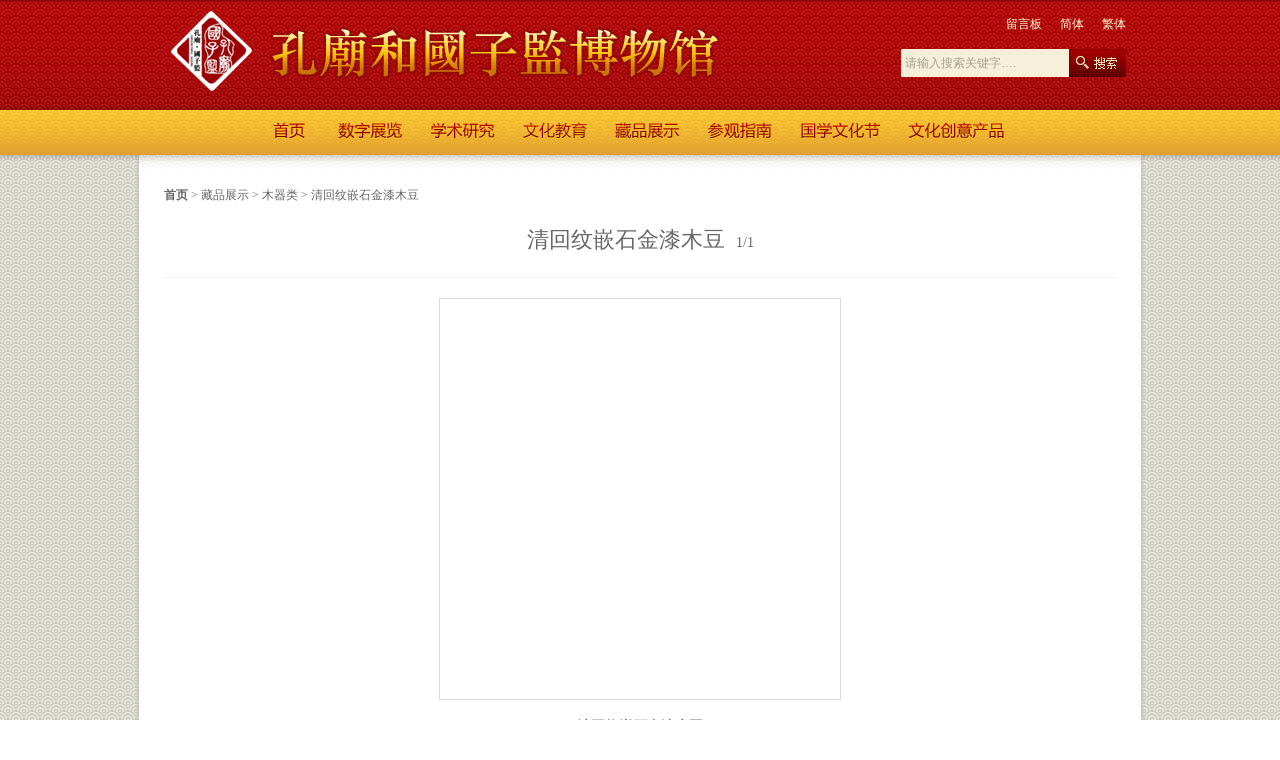

--- FILE ---
content_type: text/html; charset=utf-8
request_url: http://www.kmgzj.com/cpsjy/index.aspx?nodeid=272
body_size: 14378
content:

<!DOCTYPE html PUBLIC "-//W3C//DTD XHTML 1.0 Transitional//EN" "http://www.w3.org/TR/xhtml1/DTD/xhtml1-transitional.dtd">
<html xmlns="http://www.w3.org/1999/xhtml">
<head>
    <title>孔庙和国子监博物馆 - 孔庙和国子监博物馆</title>
<meta name="Description" content="孔庙和国子监博物馆" />
<meta name="Keywords" content="孔庙和国子监博物馆" />
    
    
    <link href="/css/style.css" rel="stylesheet" type="text/css" />
    <script src="/js/jquery.js" language="javascript" type="text/javascript"></script>
    <script src="/js/changePic.js" language="javascript" type="text/javascript"></script>
 <!--[if IE 6]>
<script type="text/javascript" src="/js/Png.js"></script>
<script type="text/javascript">
EvPNG.fix('div, ul, img, li, input, a, span');
</script>
<![endif]-->
    <style type="text/css">
        .m2l_but li
        {
            width: 18px;
            height: 18px;
            float: left;
            cursor: pointer;
            overflow: hidden;
            background: url(../images/but_a.png) no-repeat center center;
            _background: none;
            _filter: progid:DXImageTransform.Microsoft.AlphaImageLoader(src='../images/but_a.png', sizingMethod='crop');
        }
        
        .m2l_but li.sel
        {
            width: 18px;
            height: 18px;
            background: url(../images/but_am.png) no-repeat center center;
            _background: none;
            _filter: progid:DXImageTransform.Microsoft.AlphaImageLoader(src='../images/but_am.png', sizingMethod='crop');
        }
    </style>
</head>
<body>
    <form name="From1" method="post" action="index.aspx?nodeid=272" id="From1">
<input type="hidden" name="__VIEWSTATE" id="__VIEWSTATE" value="FtkFlGoaQMQRNQ/Ya4yhf9fS8FuR0MERNzEIwoIfvpwQvw8xX1kq8r9rla3CTueOH0kd0rMKa9eoTg1/iLbKit+MMfdHEC88w/qrHNpFeVIHYRmUvojn8NaCA/05azo3bFZGrTDznj3LCU8JWa7NzYp4T/ZnXx1ZXRnNzPyD7ihxGZg7UbBOQTUsurMTfQPdCb8S46cXFAE4qDZfRtj1SLaNcgY9/E2gjawfBDJ5jaQOXS6TGE4zL/1BZqa5OjtiJWqGkwyD+FuyWQqTeanl0+szgI1woE2W1P4K/RLsyb+70omxd9zn6sptYcxCtBk0rQrvrEr2P3WKHeSdGpSu3rabbR5tsTK8YismhruCIOBSh62742Y542KtoAI3kV3iaDbi69YxBo3QiQJSMNggbk02zS9wG5wAoWRfObon5qJuKetRDuDexTkdzfl5Si+9hpVACC47bpXEVo+t" />

<input type="hidden" name="__VIEWSTATEGENERATOR" id="__VIEWSTATEGENERATOR" value="48B0ECB2" />
    <div id="test"></div>
<div class="tcc">
  <div class="tcdt"><img src=""/></div>
  <div class="guanb"><img src="../images/gban.png" width="42" height="14" /></div>
</div>
    <!-- head Start -->


<script src="/js/convert.js" type="text/javascript" language="javascript" ></script>

<div class="header header2">
    <div class="htop">
        <div class="fl logo">
            <a href="/index.aspx">
                <img src="/images/logo.png" /></a></div>
        <div class="fr hass">
            <div class="fv hatop">
                <a href="/lyb/index.aspx?nodeid=49" id="top1_A1" class="color_a" target="_blank">留言板</a>  <a  onclick="jtbWebSite_Click();return false;" href="javascript:void(0)" class="color_a">简体</a> <a onclick="ftbWebSite_Click();return false;" href="javascript:void(0)"
                    class="color_a">繁体</a><!-- <a href="/en/index.aspx" class="color_a">ENGLISH</a>--></div>
            <div class="habot">
               <input type="text" id="txtKeyword"  onkeydown="return searchEnter(event);" name="" class="search_input"  onfocus="if(this.value=='请输入搜索关键字….')this.value='';" onblur="if(this.value=='')this.value='请输入搜索关键字….'"  value="请输入搜索关键字…."  /><a href="javascript:void(0)" onclick="Search();return false;"></a>
   </div>
        </div>
    </div>

      <script language="javascript">
          function Search() {
              var keyword = document.getElementById("txtKeyword").value;
              var reg = "^(<script>)";
              var re = new RegExp(reg);
              if (keyword == "" || keyword == null || keyword == "请输入搜索关键字….") {
                  alert("请输入关键字！");
                  document.getElementById("txtKeyword").onfocus;
              }
              else if (keyword.indexOf("<script>") != -1 || keyword.indexOf("<src>") != -1 || keyword.length > 20) {
                  alert("请输入正确的格式");
                  document.getElementById("txtKeyword").onfocus;
              }
              else {
                  window.location.href = '../common/index.aspx?nodeid=88&keyword=' + encodeURIComponent(keyword);
              }
          }
          function searchEnter(event) {
              var keycode = event.keyCode || event.which;
              if (keycode == 13) {
                  Search();
                  return false;
              }
              else {
                  return true;
              }
          }

      </script> 
 <div class="hnav">
 <table class="table" border="0" cellspacing="0" cellpadding="0">
  <tr>
   <td width="68"><a href="/index.aspx" class="dh_1"></a></td><td width="68"><a href="/szzl/index.aspx?nodeid=19" class="dh_1"></a></td><td width="68"><a href="/xsyj/index.aspx?nodeid=23" class="dh_1"></a></td><td width="68"><a href="/jyxx/index.aspx?nodeid=29" class="dh_1"></a></td><td width="68"><a href="/cpzs/index.aspx?nodeid=34" class="dh_1"></a></td><td width="68"><a href="/cgzn/index.aspx?nodeid=43" class="dh_1"></a></td><td width="68"><a href="/gxwhj/index.aspx?nodeid=50" class="dh_1"></a></td><td width="68"><a href="/tplb/index.aspx?nodeid=55" class="dh_1"></a></td>
    
  </tr>
 </table>
 
 </div>
 <!--<script language="javascript" type="text/javascript">
     $(".s2").each(function (index) {
         if (index > 0) {
             $(this).find("img").eq(0).attr("src", "../images/nav_" + (index + 2) + ".png");
             $(this).find("img").eq(1).attr("src", "../images/nav_a" + (index + 2) + ".jpg");
             if ($(this).find(".n2_c").find("a").length == 0) {
                 $(this).find(".nav2").remove();
             }
         }
     });
 </script>-->
</div>
<script language="javascript" type="text/javascript">
var arr=new Array("68","93","93","93","93","93","103","129");
$(".dh_1").each(function (index) {
         if (index > 0) {
             $(this).addClass("dh_"+(index+1));
	     $(this).removeClass("dh_1");
             $(this).parent().css("width",arr[index]+"px");
         }
     });
 </script>
<!-- head End -->
<!-- index Start -->
<div class="index_bg">
<div class="index_bg2"><div class="ibg2_bg"></div></div>
<div class="main6">
 <div class="mll_wz"><b><a href="/index.aspx">首页</a></b> &gt; <a href="/cpzs/index.aspx?nodeid=34">藏品展示</a> > <a href="/cpfl/index.aspx?nodeid=38">木器类</a> > <a href="/cpsjy/index.aspx?nodeid=272">清回纹嵌石金漆木豆</a></div>
 <div class="m6p_tit"><span class="fv">清回纹嵌石金漆木豆  </span><span class="yma"></span></div>
 <div class="m6_pic"><div class="bigimg"></div><div class="tcimg"></div><span></span></div>
 <div class="m6p_bt"></div>
 <div class="m6p_nr"></div>
 <div class="m2rc_div">
  <div class="fl i2c_butl" onclick="upMove(this);return false"></div>
  <div class="m2yw_piclist">
   <ul class="m2yw_posul">
   <li><div class="smimg"><img class="hidden noneimg" src="/upload/images/20135/2013517132029131861.jpg" /></div><img class="a_TV" src="../upload/images/20135/20135171320291066121.jpg" /><div class="m6p_bt2">清回纹嵌石金漆木豆</div><div class="m6p_nr2"></div></li>  

   </ul>
  </div>
  <div class="fr i2c_butr" onclick="downMove(this);return false"></div>
  </div>
 <div class="clear"></div>
 <div class="news_fy">
  <span class="fl">上一类藏品：<a href="/cpsjy/index.aspx?nodeid=268" target="_blank" class="fy_a">清莲座虎形木敔</a></span>
  <span class="fr">下一类藏品：<a href="/cpsjy/index.aspx?nodeid=278" target="_blank" class="fy_a">彩绘福鹤图木柷</a></span>
 </div>
</div>
<div class="m6_box">
<div class="tuw_bg2"><span class="fl fm twbt2_s">相关文章</span></div>
<div class="tuw_lb">
 <ul class="la">
 
  <div class="clear"></div>
 </ul>
</div>
</div>
</div>
<!-- index End -->
<!-- foot Start -->


<div class="foot">
 <div>
 <a href="/index.aspx" name="a1" target="_blank">首页</a><a href="/szzl/index.aspx?nodeid=19" name="a1" target="_blank">数字展览</a><a href="#" target="_blank" name="a1" onClick="return false;">预约购票</a><a href="/xsyj/index.aspx?nodeid=23" name="a1" target="_blank">学术研究</a><a href="/jyxx/index.aspx?nodeid=29" name="a1" target="_blank">文化教育</a><a href="/cpzs/index.aspx?nodeid=34" name="a1" target="_blank">藏品展示</a><a href="/cgzn/index.aspx?nodeid=43" name="a1" target="_blank">参观指南</a><a href="/gxwhj/index.aspx?nodeid=50" name="a1" target="_blank">国学文化节</a></div>
 <div>
 <a href="/common/index.aspx?nodeid=83" name="a1" target="_blank">联系我们</a> | <a href="/common/index.aspx?nodeid=84" name="a1" target="_blank">友情链接</a> | <a href="/common/index.aspx?nodeid=85" name="a1" target="_blank">人才招聘</a> | <a href="/common/index.aspx?nodeid=86" name="a1" target="_blank">网站地图</a>

 <div><!----><p>版权所有：孔庙和国子监博物馆  <a href="http://www.beian.miit.gov.cn" target="_blank" style="color:#e9e8d9">京ICP备09003230号</a></p><p>设计制作：<a href="http://www.chinakongmiao.org" target="_blank">孔子文化传播中心</a></p>
</div>
</div>
</div>
<div style="width:100%;text-align:center">
   <script type="text/javascript">document.write(unescape("%3Cspan id='_ideConac' %3E%3C/span%3E%3Cscript src='http://dcs.conac.cn/js/01/000/0000/60628150/CA010000000606281500002.js' type='text/javascript'%3E%3C/script%3E"));</script>
</div>

<!-- foot End -->
<script language="javascript" src="../js/public.js"></script>
<script type="text/javascript">
    $(".a_TV").each(function () {
        if (this.src.indexOf(".jpg") == -1 && this.src.indexOf(".bmp") == -1 && this.src.indexOf(".gif") == -1) {
            this.src = "../upload/images/default.jpg";
        }
    });
   
</script>
<script language="javascript" type="text/javascript">
    var zzs = jQuery(".m2yw_posul li").size();
    jQuery(".yma").html("1/" + zzs);
    jQuery(".m2yw_posul li").click(
function () {
    jQuery(".text").html(jQuery(this).find("span").html());
    var dqzs = jQuery(this).index() + 1;
    jQuery(".yma").html(dqzs + "/" + zzs);
});
</script>
<script language="javascript">
    function upMove(obj) {
        $(obj).next().find("ul").width($(obj).next().find("ul li").size() * 92);
        var dom = $(obj).next();
        dom.animate({
            scrollLeft: -92 + dom.scrollLeft()
        }, 200)
    }
    function downMove(obj) {
        $(obj).prev().find("ul").width($(obj).prev().find("ul li").size() * 92);
        var dom = $(obj).prev();
        dom.animate({
            scrollLeft: 92 + dom.scrollLeft()
        }, 200)
    }
    $(".m2yw_posul li").click(function () {
        var imgsrc = $(this).find(".smimg").html();
        //alert(imgsrc);
        $(".bigimg").html(imgsrc);
        $(".tcimg").html(imgsrc);
        $(".tcimg").find("img").removeClass("hidden");
        $(".tcimg").find("img").removeClass("noneimg");
        var maxw = 400;
        var maxh = 400;
        $(".bigimg").find("img").removeClass("hidden");
        $(".bigimg").find("img").removeClass("noneimg");
        var imgw = $(".bigimg").find("img").width();
        var imgh = $(".bigimg").find("img").height();
        if (imgw > maxw || imgh > maxh) {
            a = imgw / maxw; b = imgh / maxh;
            if (b > a) a = b;
            imgw = imgw / a; imgh = imgh / a;
        }
        $(".bigimg").find("img").css({ "width": imgw, "height": imgh, "marginTop": Math.ceil(maxh - imgh) / 2, "marginLeft": Math.ceil(maxw - imgw) / 2 });
    }
)
    var objtt = null;
    var lujl = null;
    var ulgs = null;
    var luj = null;
    /*
    $(".m2yw_posul li:first").addClass("dqxz");//当前选中

    $(".m2yw_posul li").removeClass("dqxz");
    $(this).addClass("dqxz");//点击选中
    */
    $(".m2yw_posul li:first").addClass("dqxz");
    $(".m2yw_posul li").click(
				  function () {
				      $(".m2yw_posul li").removeClass("dqxz");
				      $(this).addClass("dqxz"); //点击选中
				      ulgs = $(this).parent().find("img").size() - 1;
				      var pwid = $(window).width();
				      luj = $(".tcimg").html();
				      //objtt=$(this);
				      //var lujl = objtt.find(".noneimg").eq(0).attr("alt");
				      $(".tcdt").html(luj);
				      $(".bigimg").click(function () {
				          test1();
				          $(".tcc").show();
				          var maxw = 900;
				          var maxh = 900;
				          var imgw = $(".tcdt img").width();
				          var imgh = $(".tcdt img").height();
				          var pw = (pwid - imgw) / 2;
				          $(".tcc").css("left", pw);
				          if (imgw > maxw || imgh > maxh) {
				              a = imgw / maxw; b = imgh / maxh;
				              if (b > a) a = b;
				              imgw = imgw / a; imgh = imgh / a;
				          }
				          $(".tcdt img").css({ "width": imgw, "height": imgh });
				      })
				  })

    $(".guanb").click(
				  function () {
				      $(".tcc").hide();
				      $("#test").hide();
				  })


    function test1(f) {
        var d = document.getElementById('test'), wh = getWH(f);
        d.style.cssText += ";width:" + wh.w + 'px;height:' + wh.h + 'px';
        d.style.display = 'block';
    }
    var getWH = function () {
        var d = document, doc = d[d.compatMode == "CSS1Compat" ? 'documentElement' : 'body'];
        return function (f) {
            return {
                w: doc[(f ? 'client' : 'scroll') + 'Width'],
                h: f ? doc.clientHeight : Math.max(doc.clientHeight, doc.scrollHeight)
            }
        }
    } ()	

setTimeout(function(){$(".m2yw_posul li").eq(0).click();}, 500);
</script>
<!--防止弹窗口-->
<script language="javascript">
    function SlyarErrors() {
        return true;
    }
    //window.onerror = SlyarErrors;
</script>
    </form>
</body>
</html>


--- FILE ---
content_type: text/css
request_url: http://www.kmgzj.com/css/style.css
body_size: 6114
content:
@charset "utf-8";
/* CSS Document */
body,ul,dl,dd,dt,ol,li,p,h1,h2,h3,h4,h5,h6,form,fieldset,table,img,td,div,input{margin:0;padding:0;}
ul,ol,li{list-style-type:none; line-height:24px;}
h1,h2,h3,h4,h5,h6{font-size:12px; font-weight:normal}
.hidden{display:none;}
a{outline-style:none;color:#676767;text-decoration:none;}
a:hover{color:#e0303c; text-decoration:none;}
.clear{ clear:both; height:0px; overflow:hidden}
input{ font-size:12px}
img{ border:0px;}
.fl{ float:left}
.fr{ float:right}
.fv{ font-family:"微软雅黑"}
.fm{ font-family:"新細明體"; font-weight:700}
.color_a,.color_a:hover{ color:#fffcd5}
.color_b{color:#a30202}
.color_b:hover{ color:#e0303c}
.color_c,.color_c:hover{ color:#e0303c; background:url(../images/color_c.gif) no-repeat right center; padding-right:12px}
.color_d,.color_d:hover{ color:#676767; background:url(../images/color_c.gif) no-repeat right center; padding-right:14px}
body{ width:100%; font-size:12px; font-family:"宋体"; color:#676767; background:url(../images/body.jpg) repeat; padding-bottom:30px; overflow-x:hidden}
.color_e{ color:#333}
html{ overflow-x:hidden}

/* css style */
.header{ width:100%; height:391px; background:url(../images/header.jpg) repeat-x left bottom;}
.htop{ width:955px; height:80px; margin:0 auto 13px; padding:11px 15px 0 32px}
.hatop{ width:225px; height:26px; line-height:26px; text-align:right; margin-bottom:12px}
.hatop a{ margin-left:15px}
.habot{ width:225px; height:28px; *height:28px;_height:28px; background:url(../images/habot.jpg) no-repeat left top}
.habot input{ width:160px; height:28px; line-height:28px; border:none; background:none; float:left; margin-left:4px; display:inline; color:#A5A192}
.habot a{ width:57px; height:28px; float:right}
.hban{ width:974px; height:241px; margin:0 auto}
.index_bg{ width:100%; background:url(../images/index_bg.png) repeat-y center top;_background:url(../images/index_bg_bg.jpg) repeat-y center top; padding-bottom:1px;}
.index_bg2{ width:100%; height:20px; background:url(../images/index_bg2.png) repeat-x left top}
.ibg2_bg{ width:100%; height:20px; background:url(../images/index_bg3.jpg) no-repeat center top}
.index{ width:972px; height:660px; margin:0 auto 20px; overflow:hidden; padding-top:7px}
.index_left{ width:234px}
.il_top{ height:346px; background:url(../images/il_top.jpg) no-repeat; padding-top:14px; margin-bottom:10px}
.ilt_h1{ height:26px; font-size:18px; line-height:26px; text-align:center; margin-bottom:40px}
.ilt_p{ width:180px; height:120px; line-height:24px; margin:0 auto; position:relative; margin-bottom:22px}
.div_a{ position:absolute; left:70px; bottom:0px}
.ilt_ul{ display:block; text-align:center}
.ilt_ul li{ width:100%; height:30px; line-height:30px; float:left; font-size:16px}
.il_img{ margin-bottom:10px}
.il_img,.il_img img{ width:234px; height:90px}
.index_cont{ width:460px; margin-left:20px; display:inline; padding-top:6px}
.title{ height:34px; background:url(../images/title.jpg) repeat-x left bottom; padding:0 10px; margin-bottom:20px}
.title .fl{ line-height:24px; font-size:18px; color:#a30202; background:url(../images/bg2.jpg) no-repeat left center; padding-left:14px}
.title .fr{ padding-top:6px}
.ic_con{ height:235px; background:url(../images/ic_con.jpg) repeat-x left 111px; margin:0 5px 10px }
.icc_div{ height:95px; padding:0 10px; position:relative}
.iccd_img,.iccd_img img{ width:95px; height:95px}
.iccd_txt{ width:326px; height:95px; position:relative; line-height:24px}
.div_b{margin-left:10px;  position:absolute; right:10px; bottom:0px} 
.icc_div2{ margin-bottom:30px}
.ic_iti{ height:44px; background:url(../images/title.jpg) repeat-x left 37px; margin-bottom:23px}
.ic_iti li{ width:115px; height:44px; line-height:32px; font-size:18px; float:left; text-align:center; color:#333}
.ic_iti .tab_am{ background:url(../images/tab_am.jpg) no-repeat center bottom; color:#a30202; cursor:pointer}
.ic_cont{ height:288px; margin:0 5px}
.tab_con{ height:288px; background:url(../images/ic_con.jpg) repeat-x left 111px}
.tab_con .icc_div{ margin-bottom:21px}
.icc_h1{ height:24px; line-height:24px; font-size:14px; font-weight:bold}
.icc_list{ width:420px; margin:0 auto; height:170px; position:relative}
.icc_list li{ width:406px; height:28px; line-height:28px; background:url(../images/li_bg.jpg) no-repeat left center; padding-left:14px; float:left}
.icc_list li .sp{ padding-left:10px}
.div_c{ height:28px; line-height:28px; position:absolute; right:0px; bottom:0px}
.index_right{ width:234px}
.ir_img{ margin-bottom:10px}
.ir_img,.ir_img img{ width:234px; height:175px}
.index2{ width:974px; height:242px; margin:0 auto 20px}
.i2_cont{ width:936px; height:188px; margin:0 auto}
.i2c_butl,.i2c_butr{ width:9px; height:17px; position:relative; top:56px; cursor:pointer}
.i2c_butl span,.i2c_butr span{ width:9px; height:17px; display:block; cursor:pointer}
.i2c_butl{ background:url(../images/but_l.jpg) no-repeat}
.i2c_butr{ background:url(../images/but_r.jpg) no-repeat}
.i2c_butl2{ background:url(../images/but_l2.jpg) no-repeat}
.i2c_butr2{ background:url(../images/but_r2.jpg) no-repeat}
.i2c_pic{ width:876px; height:188px; float:left; overflow:hidden; margin-left:22px; display:inline}
.i2c_pic ul{ float:left}
.i2c_img{ width:10000000px; height:188px}
.i2c_img li{ width:125px; height:188px; float:left; margin-right:25px; display:inline}
.i2c_img li span{ display:block}
.i2ci_img{ margin-bottom:10px}
.i2ci_img,.i2ci_img img{ width:125px; height:125px}
.i2ci_txt{ height:40px; line-height:20px; text-align:center}
.index3{ width:974px; height:462px; margin:0 auto 24px; overflow:hidden}
.i3_aotu{ width:1100px}
.i3_div{ width:310px; height:462px; float:left; margin-right:26px; display:inline; background:url(../images/i3_div.jpg) no-repeat left bottom}
.i3d_img{ margin:0 auto 14px}
.i3d_img,.i3d_img img{ width:280px; height:125px}
.i3d_tit{ width:280px; height:24px; line-height:24px; font-weight:bold; margin:0 auto 16px}
.i3d_txt{ width:280px; height:113px; line-height:24px; margin:0 auto 8px; background:url(../images/ic_con.jpg) repeat-x left bottom}
.i3d_ul{ width:280px; display:block; margin:0 auto}
.i3d_ul li{ width:266px; height:28px; line-height:28px; background:url(../images/li_bg.jpg) no-repeat left center; padding-left:14px; float:left}
.i3d_dl{ width:280px; line-height:24px; display:block; margin:0 auto}
.i3d_dl dt{ color:#000}
.mban{ margin:0 auto 15px}
.mban,.mban img{ width:953px; height:124px}
.main{ width:953px; margin:0 auto; min-height:350px; _height:350px; padding-bottom:1px}
.main_left{ width:170px; min-height:300px; _height:300px; background:url(../images/bg3.jpg) no-repeat left top; padding-top:48px}
.ml_nav{ width:170px; background:url(../images/ml_nav.jpg) no-repeat right bottom; padding-bottom:40px}
.mln_ul{ width:170px; display:block}
.mln_li{ width:170px; height:37px; line-height:37px; float:left; text-align:center}
.mln_a{ display:block; background:url(../images/mln_a.jpg) no-repeat left bottom; font-size:14px}
.mln_a:hover,.mln_am{ background:url(../images/mln_am.jpg) no-repeat; color:#af2424}
.main_right{ width:766px; padding:12px 0}
.mr_tit{ height:37px; background:url(../images/mr_tit.jpg) repeat-x left bottom; margin-bottom:20px; padding-left:18px; padding-right:10px}
.mr_tit .fm{ line-height:26px; background:url(../images/bg2.jpg) no-repeat left center; padding-left:14px; font-size:18px; color:#a30202}
.mr_tit .fr{ padding-top:9px}
.mr_con{ height:30px; padding-left:30px; margin-bottom:20px}
.mr_con span{ width:360px; float:left; line-height:16px}
.mr_con2{ height:226px; margin-bottom:35px; padding-left:30px}
.mrc2_pic{ width:396px; height:217px; border:1px solid #DADBD6; padding-top:7px}
.mrc2p_img{ margin:0 auto}
.mrc2p_img,.mrc2p_img img{ width:380px; height:181px; display:block}
.mrc2p_txt{ height:36px; line-height:36px; display:block; text-align:right; padding-right:18px}
.mrc2_txt{ width:264px; padding-right:50px; line-height:24px}
.mr_con3{ width:394px; height:247px; border:1px solid #DADBD6; padding-top:7px; margin-bottom:35px; margin-left:30px}
.mrc3_img{ margin:0 auto}
.mrc3_img,.mrc3_img img{ width:380px; height:211px; display:block}
.mr_con4{ width:714px; padding-left:30px; margin-bottom:30px}
.mr_con4 li{ width:700px; height:28px; line-height:28px; background:url(../images/li_bg.jpg) no-repeat left center; padding-left:14px; float:left}
.main2{ width:953px; height:303px; margin:0 auto 25px}
.m2_left{ width:450px; height:287px; border:1px solid #DADBD6; padding:7px; position:relative}
.m2l_pic{ width:450px; height:287px; overflow:hidden; position:relative}
.m2l_pic li,.m2l_pic img{ width:450px; height:287px}
.m2l_but{ height:18px; position:absolute; right:15px; top:262px; _top:267px; z-index:11}
.m2l_txt{ width:450px; height:47px; background:url(../images/m2l_txt.png) repeat-x; font-weight:bold; overflow:hidden; position:absolute; left:7px; top:247px; font-size:14px}
.m2l_txt li{ width:350px; line-height:47px; padding-left:10px; float:left}
.m2l_txt a,.m2l_txt a:hover{ color:#FFF}
.m2_right{ width:466px; height:303px; position:relative}
.m2_right .spank{ position:absolute; right:0px; top:-11px}
.ox_hi{ width:466px; height:303px; overflow:hidden}
.m2r_ul{ width:500px; position:relative; top:7px}
.m2r_ul li{ width:225px; height:296px; float:left; background:url(../images/m2r_ul.jpg) no-repeat left bottom; margin-right:17px; display:inline}
.main3{ width:953px; margin:0 auto 10px}
.m3_con{ padding:0 0 1px 10px}
.m3c_ul li{ width:275px; height:120px; padding:9px; overflow:hidden; border:1px solid #DADBD6; margin:0 16px 15px 0; float:left; display:inline; position:relative}
.m3c_ul li span{ display:block}
.m3c_img{ position:absolute; left:9px; top:9px}
.m3c_img,.m3c_img img{ width:275px; height:120px}
.m3c_txt{ width:275px; height:32px; line-height:32px; position:absolute; left:9px; top:97px; z-index:2; font-size:14px; text-align:center}
.m3c_txt a{ display:block; color:#FFF; background:url(../images/m2l_txt.png) repeat-x;}
.m3c_txt a:hover{ color:#FFF}
.main4{ width:953px; margin:0 auto 50px}
.m4_con{ padding-bottom:1px}
.m4c_div{ width:283px; height:112px; background:url(../images/ic_con.jpg) repeat-x left bottom; padding:0 5px 0 7px; float:left; margin:0 20px 15px 0; display:inline}
.m4cd_img,.m4cd_img img{ width:95px; height:95px}
.m4cd_txt{ width:170px; height:98px; position:relative; line-height:24px;}
.m4cd_txt p{ line-height:24px}
.m4cd_h1{ height:20px; line-height:20px; font-weight:bold; margin-bottom:6px}
.div_d{ line-height:24px; position:absolute; right:15px; bottom:0px}
.bg4{ background:url(../images/bg4.jpg) repeat-x left bottom}
.m2r_top{ height:140px; background:url(../images/m2r_top.jpg) no-repeat center bottom; margin-bottom:8px; padding-left:3px}
.m2rt_ul li{ width:95px; height:130px; margin:0 10px; display:inline; float:left}
.m2rt_ul span{ display:block}
.m2rt_img{ margin-bottom:10px}
.m2rt_img,.m2rt_img img{ width:95px; height:95px}
.m2rt_txt{ height:22px; line-height:22px; text-align:center}
.m2r_bot{ width:434px; margin:0 auto}
.m2r_bot li{ width:420px; height:28px; line-height:28px; background:url(../images/li_bg.jpg) no-repeat left center; padding-left:14px; float:left}
.main5{ width:953px; height:322px; margin:0 auto 10px}
.m5_div{ width:475px; background:url(../images/m5_div.jpg) no-repeat center 168px}
.m5_div .icc_div{ margin-bottom:25px}
.m5_div .icc_list{ position:static; height:140px}
.index22{ width:953px}
.iccl_ul2 img{ position:relative; top:8px}
.m2r_img{ margin:0 auto 10px}
.m2r_img,.m2r_img img{ width:448px; height:135px}
.m2r_txt{ width:450px; height:96px; line-height:24px; margin:0 auto; position:relative}
.div_e{ position:absolute; right:15px; bottom:0px}
.m2r_img2{ padding-left:1px}
.m2r_img2 li{ width:219px; height:70px; float:left; margin:0 0 10px 10px; display:inline}
.m2r_img2 li img{ width:219px; height:70px;}
.m4c_list{ width:923px; padding:0 15px}
.m4cl_ul{ width:430px; display:block}
.m4cl_ul li{ width:416px; height:28px; line-height:28px; background:url(../images/li_bg.jpg) no-repeat left center; padding-left:14px; float:left}

/* 2012-05-23 css style */
.header2{ height:155px; background:url(../images/header2.jpg) repeat-x left top}
.header2 .htop{ margin-bottom:16px}
.la a{ color:#333333}
.la a:hover{ color:#e03639; text-decoration:underline}
.mlist{ width:960px; margin:0 auto 50px; padding:7px 16px 1px 26px}
.ml_left{ width:710px}
.mll_wz{ height:20px; line-height:20px; margin-bottom:20px}
.mll_bt{ height:40px; background:url(../images/mll_bt.jpg) repeat-x left bottom; margin-bottom:20px; font-size:14px; line-height:16px; padding:5px 0 0 7px; color:#333333}
.mll_bt a{ margin-right:10px}
.mll_lb{ background:url(../images/mll_lb.jpg) repeat-x left bottom; padding:0 0 20px 15px; margin-bottom:15px}
.mlllb_ul{ width:695px; display:block}
.mlllb_ul li{ width:680px; height:34px; line-height:34px; float:left; background:url(../images/mlllb_ul.jpg) no-repeat left center; padding-left:15px; font-size:14px}
.mlllb_ul li .fr{ font-size:12px; color:#888888;}
.ml_right{ width:234px}
.il_img2{ margin-bottom:0px}
.tuw_bt{ line-height:28px; padding:0 10px 28px; background:url(../images/mll_bt.jpg) repeat-x left bottom; font-size:22px; text-align:center; color:#333333}
.tuw_ly{ height:34px; line-height:34px; padding:0 20px 0 18px; background:#F5F5F5; margin-bottom:25px}
.tuw_ly span{ padding-right:15px}
.dayin{ background:url(../images/dayin.jpg) no-repeat left center; padding-left:22px; margin-left:5px; display:inline}
.tuw_wz{ line-height:28px; font-size:14px; margin-bottom:25px; padding:0 18px 3px}
.tuw_wz p{ text-indent:2em}
.tuw_bg2{ height:34px; background:url(../images/mll_lb.jpg) repeat-x left bottom; padding-left:10px; margin-bottom:13px}
.twbt2_s{ line-height:22px; background:url(../images/twbt2_s.jpg) no-repeat left center; padding-left:12px; font-size:18px; color:#a30202}
.tuw_lb{ width:695px; padding-left:15px}
.tuw_lb ul{ width:695px; display:block}
.tuw_lb ul li{ width:695px; height:30px; line-height:30px; float:left; background:url(../images/mlllb_ul.jpg) no-repeat left center; padding-left:15px; font-size:14px}
.twbt2_t{ font-size:12px; line-height:22px; padding-left:5px}
.twbt2_t em{ font-style:normal; color:#e03639}
.tuw_dl{ height:215px; background:url(../images/tuw_dl.jpg) repeat-x left bottom; padding-left:20px; margin-bottom:12px}
.tuwdl_t{ height:26px; line-height:26px; padding-right:20px; margin-bottom:15px}
.tuwdl_in{ width:150px; height:24px; line-height:24px; border:1px solid #E2E2E0; padding-left:3px; margin:0 17px 0 10px; display:inline}
.tuwdl_c{ width:667px; height:100px; background:url(../images/tuwdl_c.jpg) no-repeat; padding:3px 0 0 2px; margin-bottom:10px}
.tuwdl_c textarea{ width:665px; height:96px; border:none; background:none; overflow:auto; font-size:12px}
.tuwdl_d{ height:29px; padding-left:495px}
.tuwdl_d input{ float:left; position:relative; top:8px; *top:4px; _top:3px}
.tuwdl_d span{ width:65px; line-height:29px; padding-left:2px}
.tuw_lyb{ width:710px; padding-bottom:10px}
.tuw_lyb dl{ width:670px; background:url(../images/tuw_lyb.jpg) repeat-x left bottom; padding:0 10px 5px 30px; margin-bottom:10px}
.tuw_lyb dt{ height:30px; line-height:30px}
.tuw_lyb dt span{ padding-right:14px}
.tuw_lyb dt span b{ color:#e03639}
.tuw_lyb dd{ line-height:24px}
.wenh_txt{ width:925px; padding:10px 14px 24px; margin:0 auto 25px; font-size:14px; line-height:28px; background:url(../images/wenh_txt.jpg) repeat-x left bottom; position:relative}
.wenh_txt p{ text-indent:2em}
.wenh_pic{ width:940px; margin:0 auto 20px; background:url(../images/wenh_pic.jpg) repeat-x left bottom; padding:0 0 10px 14px}
.wenh_pic li{ width:220px; height:230px; float:left; margin-right:15px; display:inline}
.wenh_pic span{ display:block}
.whp_img{ padding:9px; border:1px solid #F1F1F1; margin-bottom:9px}
.whp_img,.whp_img img{width:200px; height:160px}
.whp_txt{ height:26px; line-height:26px; text-align:center; font-size:14px}
.cpfl{ width:953px; margin:0 auto}
.wenh_bt{ height:89px; background:url(../images/wenh_bt.jpg) no-repeat; margin-bottom:17px; padding-left:15px}
.whbt_s{ line-height:34px; position:relative; top:34px; font-size:24px; color:#a70303; background:url(../images/whbt_s.jpg) no-repeat left center; padding-left:15px}
.whbt_ul{ padding-right:15px; position:relative; top:42px}
.whbt_ul li{ float:left; line-height:24px; background:url(../images/bg5.jpg) no-repeat right center; padding:0 17px; font-size:14px; cursor:pointer}
.whbt_ul .tab_am{ color:#e03639; cursor:pointer}
.wh_nr{ min-height:350px; _height:350px;}
.mll_bt2{ padding:0 0 0 6px; margin-bottom:0px}
.mllb_l{ font-weight:bold; font-size:14px}
.mllb_l span{ color:#e03639}
.mllb_r{ width:225px; height:28px; background:url(../images/mllb_r.jpg) no-repeat; margin-right:15px; display:inline}
.mllb_r input{ width:160px; height:28px; border:none; background:none; float:left; line-height:28px; margin-left:4px; display:inline}
.mllb_r a{ float:right; margin-right:0px}
.ss_con{ min-height:500px; /*background:url(../images/ss_con.jpg) repeat-x left top;*/ padding-top:9px}
.ssc_bt{ height:36px; padding-left:20px; margin-bottom:20px}
.ssc_bt li{ float:left;font-size:14px; margin-right:20px; line-height:36px; padding-right:15px}
.ssc_bt li em{ font-style:normal; font-size:14px}
.ssc_bt li em b{ color:#e03639; font-weight:normal}
.ssc_bt .tab_am{background:url(../images/ssc_bt.jpg) no-repeat right top; cursor:pointer; font-weight:bold}
.ssc_bt .tab_am span{ width:15px; height:36px; background:url(../images/ssc_bt.jpg) no-repeat left top; overflow:hidden; float:left}
.more{ width:40px; height:14px; background:url(../images/more2.jpg) no-repeat left top; display:block}
.more:hover{ background-position:left bottom}

/* 2012-05-24 css style */
.ban8{ margin:0 auto 20px; padding-top:10px}
.ban8,.ban8 img{ width:953px; height:170px}
.zhanl{ width:953px; height:346px; margin:0 auto 25px}
.zl_img{ padding:7px; border:1px solid #DBDCD7}
.zl_img,.zl_img img{ width:330px; height:330px}
.zl_txt{ width:550px; margin-right:35px; display:inline}
.zlt_t{ padding-top:8px; margin-bottom:15px}
.zlt_t div{ line-height:22px; padding:3px 0}
.zlt_b{ line-height:28px; font-size:14px; padding-left:4px}
.zhanl_bot{ width:953px; margin:0 auto 45px; padding-bottom:2px}
.zlb_div{ width:464px}
.zlb_div .mr_tit{ margin-bottom:10px}
.zlbd_lb{ width:450px; padding-left:14px}
.zlbd_lb ul{ width:450px; display:block}
.zlbd_lb li{ width:440px; height:30px; line-height:30px; float:left; background:url(../images/li_bg.jpg) no-repeat left center; padding-left:10px}
.m4_con2{ height:230px; overflow:hidden}
.main42{ height:160px; overflow:hidden; margin-bottom:20px}
.jiaoy{ width:953px; height:280px; margin:0 auto}
.jiaoy .mr_tit{ margin-bottom:15px}
.jy_con{ height:200px}
.jyc_l,.jyc_l img{ width:200px; height:200px}
.jyc_c{ width:230px; height:195px; position:relative; margin-left:20px; display:inline; padding-top:5px}
.jyc_c p{ line-height:24px}
.jyc_c .color_c{ line-height:24px; position:absolute; right:80px; bottom:5px}
.jycc_dl{ height:62px; background:url(../images/jycc_dl.jpg) repeat-x left bottom; line-height:24px; margin-bottom:8px; display:block}
.jycc_dl dd{ font-weight:bold; color:#333}
.jyc_r{ width:460px; height:200px; overflow:hidden}
.jycr_h1{ height:35px; line-height:24px; font-size:14px; font-weight:bold; background:url(../images/jycc_dl.jpg) repeat-x left bottom; padding-left:2px; margin-bottom:18px; display:block; color:#333}
.jycr_div{ width:500px}
.jycr_div dl{ width:216px; height:70px; background:url(../images/jycc_dl.jpg) repeat-x left bottom; float:left; margin:0 15px 15px 0; display:inline}
.jycr_div dt{ float:left}
.jycr_div dt,.jycr_div dt img{ width:55px; height:55px}
.jycr_div dd{ width:150px; line-height:18px; float:right}
.jycr_div dd h1{ height:21px;}
.mr_tit2{ margin-bottom:15px}
.m2r_pt{ height:112px; padding:12px 5px 0 12px; margin:0 4px; background:url(../images/jycc_dl.jpg) repeat-x left top; position:relative; top:15px}
.m2r_pt ul{ width:445px; display:block}
.m2r_pt li{ width:435px; height:28px; line-height:28px; float:left; background:url(../images/li_bg.jpg) no-repeat left center; padding-left:10px;}
.m2r_pt li span{ color:#a8a8a8; padding-left:13px}
.main43{ margin-bottom:100px}
.main6{ width:953px; min-height:320px; _height:320px; margin:0 auto 30px; padding-top:10px}
.m6_pic{ width:400px; height:400px;  margin:0 auto 12px; position:relative; overflow:hidden;border:1px solid #DBDCD7}

.m6_pic img{ cursor:pointer;/* padding:7px; border:1px solid #DBDCD7*/}
.m6_pic span{ width:29px; height:29px; background:url(../images/fdj.png) no-repeat; display:block; position:absolute; right:16px; bottom:17px; display:none}
.m6p_tit{ width:903px; font-size:22px; line-height:30px; text-align:center; padding:0 25px 20px; margin:0 auto 20px; background:url(../images/jar_tit.jpg) repeat-x left bottom}
.m6p_tit .fv{ color:#676767; padding-right:5px}
.m6p_tit .yma,.m6p_tit .ymak{ font-size:14px}
.m2rc_div{ width:510px; height:82px; margin:0 auto 20px}
.m2rc_div .i2c_butl,.m2rc_div .i2c_butr{ top:35px}
.m6p_bt{ width:923px; line-height:30px; padding:0 15px; font-size:14px; margin:0 auto; text-align:center; font-weight:bold}
.m6p_nr{ width:750px; height:60px; overflow:hidden; line-height:30px; text-align:center; font-size:14px; margin:0 auto 25px}
.m2yw_pic {height: 160px;padding-top: 27px;}
.m2yw_piclist{ width:460px; height:82px; overflow:hidden; float:left; margin:0 auto 20px 20px; position:relative; display:inline}

.m2yw_posul {left:0;position:absolute;top:0;}
.m2yw_piclist ul li {cursor:pointer;margin-right:10px;overflow: hidden;text-align: center;width:70px; height:70px; padding:5px; margin-bottom:10px; text-align:center; float:left; display:inline; border:1px solid #ccc; background:#ccc}
.m2yw_piclist ul .dqxz{ background:none}
/*.m2rcd_img li{ width:70px; height:70px; padding:5px; text-align:center; float:left; margin-right:14px; display:inline; border:1px solid #ccc}*/
/*.m2rcd_img li img{ width:57px; height:80px; cursor:pointer}*/
.m2yw_piclist .a_TV{ width:70px; height:70px; cursor:pointer; margin-bottom:10px}
.bigimg{ cursor:pointer; width:400px; height:400px;}



#test{position:absolute; top:0; left:0; background:#333; filter:alpha(opacity=70); -moz-opacity:0.7; -khtml-opacity: 0.7; opacity: 0.7; display:none; z-index:111119;}
.tcc{ /*width:900px;*/ height:auto; padding:2px; background:#fff; position:absolute; top:250px; display:none; z-index:111120;}
.tcdt{ /*width:900px; height:700px;*/ overflow:hidden;}
.guanb{ width:42px; height:14px; cursor:pointer; position:absolute; top:15px; right:15px;}
.news_fy{ width:903px; height:26px; line-height:26px; padding:10px 25px 0; margin:0 auto; color:#676767; background:url(../images/jar_tit.jpg) repeat-x left top}
.fy_a{ color:#000}
.fy_a:hover{ color:#000; text-decoration:underline}
.m6_box{ width:953px; margin:0 auto 55px}
/* nav css style */
body{ position:relative}
.hnav{ width:1000px; margin:0 auto; position:relative; z-index:111111}
.nav_table{ width:800px; height:46px; margin:0 auto; position:relative;}
.nav_table td{ height:46px; text-align:center}
.nav_list{ position: relative; height:41px; padding-top:5px}
.nav_a,.nav_ah{ height:41px; line-height:41px; display:block;}
.nav_a img,.nav_ah img{ margin-top:11px}
/*.nav_a span,.nav_ah span{ cursor:pointer; display:block;}
.nav_sub{ height:41px; line-height:41px; background:url(../images/nav_bg.gif) no-repeat right bottom; display:block}
.nav_sub span{ height:41px; display:block;background:url(../images/span.jpg) no-repeat left top; text-align:center;}*/
.nav_a span,.nav_ah span{ width:5px; height:41px; float:left; cursor:pointer; display:block; background:url(../images/span2.jpg) no-repeat left top;}
.nav_sub{ height:41px; line-height:41px; background:url(../images/nav_bg.gif) no-repeat right bottom; display:block}
.nav_sub span{ width:5px; height:41px; display:block;background:url(../images/span.jpg) no-repeat left top; float:left}
.nav_sub img{ margin-left:-6px; margin-right:6px;}
.nav2{ width:700px; height:38px; position:absolute; left:0px; top:38px; display:none; z-index:10}
.nav2 table{ height:38px; float:left}
.nav2-2{ left:-454px;}
.nav2-2 table{ height:38px; float:right}
.n2_c{ height:38px; background:url(../images/nav2.png) no-repeat -10px top; overflow:hidden}
.n2_c a{ font-size:13px; margin:0 8px; line-height:38px; color:#FFF; padding:0px;}
.n2_c a:hover{ color:#FFF}

.fanye{ height:20px; line-height:20px; text-align:right; padding-right:15px}
.fanye .fy_am{ color:#e0303c}
.fanye2{ height:24px; line-height:24px; margin-bottom:20px}
.fanye3{ text-align:center; margin-bottom:65px; padding:2px}
.fanye3 a{ padding:7px 12px; background:url(../images/fy_a.jpg) no-repeat; color:#ff4444}
.fanye3 .fy3_am{ background:url(../images/fy_am.jpg) no-repeat; color:#FFF; font-weight:bold}
.fanye3 .fy3_am:hover{ color:#FFF; font-weight:bold}
.fanye3 .fy3_hs,.fanye3 .fy3_hs:hover{ color:#8D95A0}
.foot{ width:802px; height:108px; background:url(../images/foot.jpg) no-repeat left top; margin:0 auto; padding:12px 100px 0; text-align:center; color:#e9e8d9; line-height:28px; position:relative; left:0}
.foot a{ margin:0 8px}
.foot a,.foot a:hover{ color:#e9e8d9}

/* 2012-05-28 css style */
.ly_bt{ height:24px; line-height:24px; font-size:18px; color:#a30202; margin:0 0 12px 17px; background:url(../images/ly_bt.jpg) no-repeat left center; padding-left:14px}
.ly_tx{ height:214px; background:url(../images/ly_tx.jpg) repeat-x; padding:21px 0 0 40px; margin-bottom:20px}
.lytx_t{ height:26px; line-height:26px; padding-left:9px; margin-bottom:15px}
.lytx_t input{ height:24px; line-height:24px; border:1px solid #E8E8E8; float:left; padding-left:3px; margin-right:15px; display:inline}
.lytx_xx{ width:12px; color:#e0303c}
.lytx_wz{ padding-right:12px}
.lytx_in{ width:135px}
.lytx_in2{ width:330px}
.ly_sr{ width:686px; height:100px; border:1px solid #E8E8E8; background:#fff url(../images/ly_sr.jpg) repeat-x left top; padding:3px; margin-bottom:20px}
.ly_sr textarea{ width:100%; height:102px; line-height:17px; border:none; background:none; overflow:auto}
.but_ly{ width:76px; height:29px; margin:0 auto}
.ly_nr{ padding:1px 0}
.lynr_bt{ height:24px; line-height:24px; background:url(../images/lynr_bt.jpg) no-repeat 8px center; padding-left:32px; margin-bottom:7px}
.lynr_xx{ width:705px; margin:0 auto 15px; font-size:14px; line-height:24px; padding-left:5px; color:#000}
.lynr_df{ width:710px; margin:0 auto 15px; background:#FDFAF5 url(../images/df_tbg.jpg) no-repeat left bottom; padding-bottom:10px}
.df_tbg{ width:710px; height:18px; background:#FDFAF5 url(../images/lynr_df.jpg) no-repeat left top; overflow:hidden}
.lynr_hf{ line-height:30px; padding:0 25px; color:#a97b61}
.lynr_hf b{ float:left; color:#a30202}
.df_time{ width:660px; margin:0 auto; height:30px; text-align:right; line-height:30px}
.ly_fy{ height:22px; line-height:22px; text-align:right; padding-right:50px}
.lyfy_am,.lyfy_am:hover{ color:#e0303c}
.mbottom{ padding-bottom:42px}
/* 2012-06-01 css style */
.wht_h2{ height:84px; overflow:hidden;}
.xxgb{ position:absolute; right:25px; bottom:32px; cursor:pointer}
/* 2012-06-07 css style */
.mban{ position:relative}
.zxyy{ height:27px;line-height:27px; position:absolute; right:40px; bottom:30px; z-index:10; background:url(../images/zxyy1.png) no-repeat right center; overflow:hidden; cursor:pointer;font-size: 24px;font-weight: 700;color: #a30202;font-family: 微软雅黑;padding-right:20px;}
.zxyy:hover{color: #a30202;}
.zxyy_box{ width:540px; height:430px; background:url(../images/zxyy_box.png) no-repeat; overflow:hidden; padding:10px; position:absolute; top:350px; z-index:111132}
.zxyy_h1{ height:42px; padding:0 10px 0 22px; display:block; margin-bottom:20px}
.zxyy_h1 .fl{ line-height:42px; font-size:18px; color:#FFF;}
.zxyy_but{ padding-top:9px; cursor:pointer}
.zxyy_but img{ width:23px; height:23px}
.mCon_lay { background: none repeat scroll 0 0 #000000; display: none; left:0; position: absolute; top: 0; width: 100%;opacity:0.4;filter:alpha(opacity=40); z-index:111122;}
.zxyy_tab{ padding-left:116px; font-size:14px; color:#000; margin-bottom:25px}
.zxyy_tab span,.zxyy_p span{ color:#ac0001; font-size:12px}
.zxyy_tab input{ width:210px; height:28px; border:1px solid #CCC; line-height:28px; padding-left:3px}
.zxyy_p{ width:474px; margin:0 auto; line-height:24px; text-align:center}

/* 2012-08-01 css style */
.hnav{ padding-top:10px}
.table{ width:765px; height:29px; margin:0 auto}
.table td{ text-align:center}
.table a{ height:29px; display:block; background-repeat:no-repeat; background-position:left top}
.table a:hover{ background-repeat:no-repeat; background-position:left bottom}
.dh_1{ background-image:url(../images/dh_1.png)}
.dh_2{ background-image:url(../images/dh_2.png)}
.dh_3{ background-image:url(../images/dh_3.png)}
.dh_4{ background-image:url(../images/dh_4.png)}
.dh_5{ background-image:url(../images/dh_5.png)}
.dh_6{ background-image:url(../images/dh_6.png)}
.dh_7{ background-image:url(../images/dh_7.png)}
.dh_8{ background-image:url(../images/dh_8.png)}

--- FILE ---
content_type: application/x-javascript
request_url: http://www.kmgzj.com/js/convert.js
body_size: 1026
content:

function createCookie(name,value,days) {
        var expires = "";
	document.cookie = name+"="+value+expires+"; path=/";
}

function readCookie(name) {
	var nameEQ = name + "=";
	var ca = document.cookie.split(';');
	for(var i=0;i < ca.length;i++) {
		var c = ca[i];
		while (c.charAt(0)==' ') c = c.substring(1,c.length);
		if (c.indexOf(nameEQ) == 0) return c.substring(nameEQ.length,c.length);
	}
	return null;
}

function eraseCookie(name) {
	createCookie(name,"",-1);
}


function ReadCookie(name) {
	return readCookie(name);
}
function setCookie(name,value) { 
	createCookie(name,value);
} 

function isNull(obj){
		if (obj == "")
		  return true;
		  
		if (obj == undefined)
		  return true;
		  
		if (obj == null)
		  return true;
		 
		return false;
	}


function ftbWebSite_Click(){
	setCookie("isftb","true");
	window.location.href=window.location.href;
}
function jtbWebSite_Click(){
	setCookie("isftb","false");
	window.location.href=window.location.href;
}

--- FILE ---
content_type: application/x-javascript
request_url: http://www.kmgzj.com/js/public.js
body_size: 2828
content:
// JavaScript Document
//jQuery(document).ready(function(){jQuery(".nav li:last").addClass("navlastLi");});
/* 菜单效果  */
jQuery(".nav_list").hover(function(){
 if(jQuery(this).find("a").size()>1){
	 jQuery(this).find(".nav_ah").addClass("nav_sub");
	 jQuery(this).find(".nav2").show();
 }
	},function(){jQuery(".nav_list").find("a").removeClass("nav_sub");jQuery(".nav2").hide();});

jQuery(".hnav .nav_list:not('.nav_am')").hover(function(){jQuery(this).find(".nav_a").hide();jQuery(this).find(".nav_ah").show();},function(){jQuery(this).find(".nav_ah").hide();jQuery(this).find(".nav_a").show();});


//tab
jQuery(function(){jQuery(".tab .tab_li").hover(function(){jQuery(this).parent().find(".tab_li").removeClass("tab_am");jQuery(this).addClass("tab_am");var cutNum=jQuery(this).parent().find(".tab_li").index(this);jQuery(this).parents(".tab").find(".tab_con,.tab_con3").hide();jQuery(this).parents(".tab").find(".tab_con,.tab_con3").eq(cutNum).show();})});

//
//jQuery(function(){jQuery(".tab2 .tab_li").click(function(){jQuery(this).parent().find(".tab_li").removeClass("tab_am");jQuery(this).addClass("tab_am");var cutNum=jQuery(this).parent().find(".tab_li").index(this);jQuery(this).parents(".tab2").find(".tab_con2").hide();jQuery(this).parents(".tab2").find(".tab_con2").eq(cutNum).show();})});


//gun dong
jQuery(".i2c_butl").hover(function(){jQuery(this).addClass("i2c_butl2")},function(){jQuery(this).removeClass("i2c_butl2")});
jQuery(".i2c_butr").hover(function(){jQuery(this).addClass("i2c_butr2")},function(){jQuery(this).removeClass("i2c_butr2")});

jQuery(".m6_pic").hover(function(){jQuery(".m6_pic span").show();},function(){jQuery(".m6_pic span").hide();})
jQuery(".whbt_ul li:last").css("background","none");

//展览 - 藏品
jQuery(function(){
jQuery(".jar_wei").html(jQuery(".m2yw_posul li:first").find(".jar_xx").html());
jQuery(".m6p_bt").html(jQuery(".m2yw_posul li:first").find(".m6p_bt2").html());
jQuery(".m6p_nr").html(jQuery(".m2yw_posul li:first").find(".m6p_nr2").html());
jQuery(".m2yw_posul li").click(function(){
	jQuery(".m6_pic").attr("src",jQuery(this).find("img").attr("src"));
	jQuery(".jar_wei").html(jQuery(this).find(".jar_xx").html());
	jQuery(".m6p_bt").html(jQuery(this).find(".m6p_bt2").html());
	jQuery(".m6p_nr").html(jQuery(this).find(".m6p_nr2").html());
	});
});

//展开收起
jQuery(".xxgb").click(function(){jQuery(this).find("img").toggle();jQuery(this).next().toggleClass("wht_h2")}); 

//在线预约
/*$(".zxyy").click(function(){$(".zxyy_box,.mCon_lay").show()});
$(".zxyy_but,.zxyy_qx").click(function(){$(".zxyy_box,.mCon_lay").hide()});
$(".mCon_lay").height($("body").height());
var auto = document.getElementById("auto");
auto.style.left = ((document.body.offsetWidth-560)/2)+'px';*/







--- FILE ---
content_type: application/x-javascript
request_url: http://www.kmgzj.com/js/changePic.js
body_size: 2137
content:
// JavaScript Document   onclick 点击
function mainfun(mainObj,t){
		 function $(id){return document.getElementById(id)}
	     function getTag(tag,obj){return (typeof obj=='object'?obj:$(obj)).getElementsByTagName(tag); }
		 function alph(obj,n){if(document.all){obj.style.filter="alpha(opacity="+n+")";}}
		 var cut = 0;
		 var timer='';
		 var num = getTag('li',getTag('div',$(mainObj))[0]).length;		
		 var getpic = getTag('li',getTag('div',$(mainObj))[0]);
		 var getbtn = getTag('li',getTag('div',$(mainObj))[1]);
		 var gettext = getTag('li',getTag('div',$(mainObj))[2]);		 
		 for(i=0;i<num;i++){getpic[i].style.display="none";gettext[i].style.display="none";getbtn[i].onmouseover=(function(i){
			 return function(){ getbtn[i].className="sel";changePic(i);}})(i);}			 
			 getpic[cut].style.display="block";
			 getbtn[cut].className="sel";
			 gettext[cut].style.display="block";
		 $(mainObj).onmouseover=function(){clearInterval(timer);}
		 $(mainObj).onmouseout=function(){timer = setInterval(autoPlay,t);}
		function changePic(ocut){
			for(i=0;i<num;i++){cut=ocut;
			 getpic[i].style.display="none";
			 getbtn[i].className=""			
			 gettext[i].style.display="none";
			 }
			 getpic[cut].style.display="block";
			 getbtn[cut].className="sel";
			 gettext[cut].style.display="block"	
			 	     
	     }
		 function autoPlay(){
			 //alert(cut);
			 if(cut>=num-1){cut=0}else{cut++}
			 changePic(cut);
			 }
			 timer = setInterval(autoPlay,t);
		}	
		
function changeMenu(){
	function $(id){return document.getElementById(id)}
	function getTag(tag,obj){return (typeof obj=='object'?obj:$(obj)).getElementsByTagName(tag); }
	var sel=0;var menu = $("menu");var getBtn = getTag("h2",menu);	var getUl = getTag("ul",menu);var num = getTag("h2",menu).length;for(i=0;i<num;i++){
		getUl[i].style.display="none";
		getBtn[i].onclick=(function(i){
			return function(){
				clickMenu(i);
				}
			})(i);
		}
		getUl[sel].style.display="block";
	function clickMenu(sel){
	for(i=0;i<num;i++){
		getUl[i].style.display="none";
		}
		getUl[sel].style.display="block";
	  }
	}	